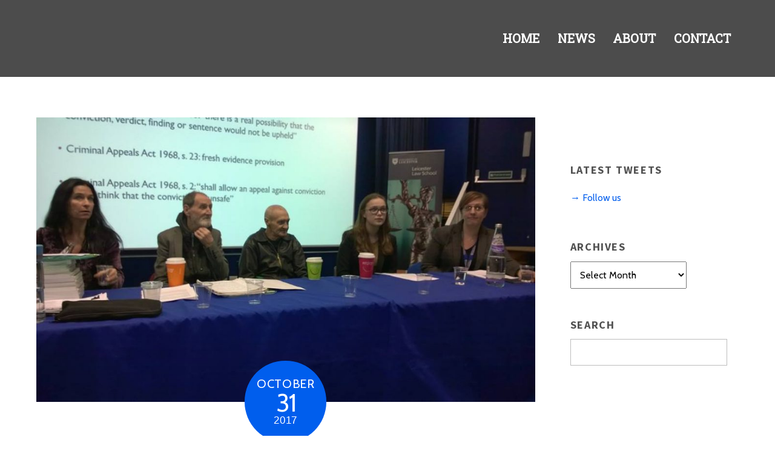

--- FILE ---
content_type: text/html; charset=UTF-8
request_url: https://mojoscotland.org/say-im-innocent-on-tour/
body_size: 16756
content:

<!DOCTYPE html>
<html lang="en-US">

<head>
		<meta charset="UTF-8" />
	<!-- wp_head -->
	<script>(function(html){ html.className = html.className.replace(/\bno-js\b/,'js'); if (html.classList) { html.classList.add( 'js' ); } else { html.className += ' js'; } })(document.documentElement);</script><meta name='robots' content='index, follow, max-image-preview:large, max-snippet:-1, max-video-preview:-1' />

	<!-- This site is optimized with the Yoast SEO plugin v21.3 - https://yoast.com/wordpress/plugins/seo/ -->
	<title>Say I&#039;m Innocent on Tour - MOJO</title>
	<link rel="canonical" href="https://mojoscotland.org/say-im-innocent-on-tour/" />
	<meta property="og:locale" content="en_US" />
	<meta property="og:type" content="article" />
	<meta property="og:title" content="Say I&#039;m Innocent on Tour - MOJO" />
	<meta property="og:description" content="The Say I&#8217;m Innocent tour was at the University of Leicester last night, and will be at at the University of Cambridge tonight." />
	<meta property="og:url" content="https://mojoscotland.org/say-im-innocent-on-tour/" />
	<meta property="og:site_name" content="MOJO" />
	<meta property="article:publisher" content="http://www.facebook.com/miscarriagesofjusticeorganisation/" />
	<meta property="article:published_time" content="2017-10-31T13:28:55+00:00" />
	<meta property="article:modified_time" content="2017-12-14T13:46:30+00:00" />
	<meta property="og:image" content="https://mojoscotland.org/wp-content/uploads/2017/12/SII.jpg" />
	<meta property="og:image:width" content="960" />
	<meta property="og:image:height" content="540" />
	<meta property="og:image:type" content="image/jpeg" />
	<meta name="author" content="Euan" />
	<meta name="twitter:card" content="summary_large_image" />
	<meta name="twitter:creator" content="@mojo_scot" />
	<meta name="twitter:site" content="@mojo_scot" />
	<meta name="twitter:label1" content="Written by" />
	<meta name="twitter:data1" content="Euan" />
	<script type="application/ld+json" class="yoast-schema-graph">{"@context":"https://schema.org","@graph":[{"@type":"Article","@id":"https://mojoscotland.org/say-im-innocent-on-tour/#article","isPartOf":{"@id":"https://mojoscotland.org/say-im-innocent-on-tour/"},"author":{"name":"Euan","@id":"https://mojoscotland.org/#/schema/person/775d66ddfb7fafafef3ed43b68b74dc1"},"headline":"Say I&#8217;m Innocent on Tour","datePublished":"2017-10-31T13:28:55+00:00","dateModified":"2017-12-14T13:46:30+00:00","mainEntityOfPage":{"@id":"https://mojoscotland.org/say-im-innocent-on-tour/"},"wordCount":28,"publisher":{"@id":"https://mojoscotland.org/#organization"},"image":{"@id":"https://mojoscotland.org/say-im-innocent-on-tour/#primaryimage"},"thumbnailUrl":"https://mojoscotland.org/wp-content/uploads/2017/12/SII.jpg","articleSection":["Events"],"inLanguage":"en-US"},{"@type":"WebPage","@id":"https://mojoscotland.org/say-im-innocent-on-tour/","url":"https://mojoscotland.org/say-im-innocent-on-tour/","name":"Say I'm Innocent on Tour - MOJO","isPartOf":{"@id":"https://mojoscotland.org/#website"},"primaryImageOfPage":{"@id":"https://mojoscotland.org/say-im-innocent-on-tour/#primaryimage"},"image":{"@id":"https://mojoscotland.org/say-im-innocent-on-tour/#primaryimage"},"thumbnailUrl":"https://mojoscotland.org/wp-content/uploads/2017/12/SII.jpg","datePublished":"2017-10-31T13:28:55+00:00","dateModified":"2017-12-14T13:46:30+00:00","breadcrumb":{"@id":"https://mojoscotland.org/say-im-innocent-on-tour/#breadcrumb"},"inLanguage":"en-US","potentialAction":[{"@type":"ReadAction","target":["https://mojoscotland.org/say-im-innocent-on-tour/"]}]},{"@type":"ImageObject","inLanguage":"en-US","@id":"https://mojoscotland.org/say-im-innocent-on-tour/#primaryimage","url":"https://mojoscotland.org/wp-content/uploads/2017/12/SII.jpg","contentUrl":"https://mojoscotland.org/wp-content/uploads/2017/12/SII.jpg","width":960,"height":540},{"@type":"BreadcrumbList","@id":"https://mojoscotland.org/say-im-innocent-on-tour/#breadcrumb","itemListElement":[{"@type":"ListItem","position":1,"name":"Home","item":"https://mojoscotland.org/"},{"@type":"ListItem","position":2,"name":"Say I&#8217;m Innocent on Tour"}]},{"@type":"WebSite","@id":"https://mojoscotland.org/#website","url":"https://mojoscotland.org/","name":"MOJO","description":"Home","publisher":{"@id":"https://mojoscotland.org/#organization"},"potentialAction":[{"@type":"SearchAction","target":{"@type":"EntryPoint","urlTemplate":"https://mojoscotland.org/?s={search_term_string}"},"query-input":"required name=search_term_string"}],"inLanguage":"en-US"},{"@type":"Organization","@id":"https://mojoscotland.org/#organization","name":"Miscarriages of Justice Organisation","url":"https://mojoscotland.org/","logo":{"@type":"ImageObject","inLanguage":"en-US","@id":"https://mojoscotland.org/#/schema/logo/image/","url":"https://mojoscotland.org/wp-content/uploads/2018/06/MOJOlogoBBGtxt10.jpg","contentUrl":"https://mojoscotland.org/wp-content/uploads/2018/06/MOJOlogoBBGtxt10.jpg","width":1500,"height":642,"caption":"Miscarriages of Justice Organisation"},"image":{"@id":"https://mojoscotland.org/#/schema/logo/image/"},"sameAs":["http://www.facebook.com/miscarriagesofjusticeorganisation/","https://twitter.com/mojo_scot"]},{"@type":"Person","@id":"https://mojoscotland.org/#/schema/person/775d66ddfb7fafafef3ed43b68b74dc1","name":"Euan","image":{"@type":"ImageObject","inLanguage":"en-US","@id":"https://mojoscotland.org/#/schema/person/image/","url":"https://secure.gravatar.com/avatar/43d5d4ff00a95bc1f8adfa7418ed89cf006939620bd9c7ec0b1948da42e8ae40?s=96&d=mm&r=g","contentUrl":"https://secure.gravatar.com/avatar/43d5d4ff00a95bc1f8adfa7418ed89cf006939620bd9c7ec0b1948da42e8ae40?s=96&d=mm&r=g","caption":"Euan"},"url":"https://mojoscotland.org/author/euanmcilvride/"}]}</script>
	<!-- / Yoast SEO plugin. -->


<link rel='dns-prefetch' href='//fonts.googleapis.com' />
<link rel="alternate" type="application/rss+xml" title="MOJO &raquo; Feed" href="https://mojoscotland.org/feed/" />
<link rel="alternate" type="application/rss+xml" title="MOJO &raquo; Comments Feed" href="https://mojoscotland.org/comments/feed/" />
<link rel="alternate" type="application/rss+xml" title="MOJO &raquo; Say I&#8217;m Innocent on Tour Comments Feed" href="https://mojoscotland.org/say-im-innocent-on-tour/feed/" />
<link rel="alternate" title="oEmbed (JSON)" type="application/json+oembed" href="https://mojoscotland.org/wp-json/oembed/1.0/embed?url=https%3A%2F%2Fmojoscotland.org%2Fsay-im-innocent-on-tour%2F" />
<link rel="alternate" title="oEmbed (XML)" type="text/xml+oembed" href="https://mojoscotland.org/wp-json/oembed/1.0/embed?url=https%3A%2F%2Fmojoscotland.org%2Fsay-im-innocent-on-tour%2F&#038;format=xml" />
<style id='wp-img-auto-sizes-contain-inline-css' type='text/css'>
img:is([sizes=auto i],[sizes^="auto," i]){contain-intrinsic-size:3000px 1500px}
/*# sourceURL=wp-img-auto-sizes-contain-inline-css */
</style>
<link rel='stylesheet' id='themify-common-css' href='https://mojoscotland.org/wp-content/themes/themify-ultra/themify/css/themify.common.min.css?ver=6.9' type='text/css' media='all' />
<meta name="themify-framework-css" content="" id="themify-framework-css">
<meta name="builder-styles-css" content="" id="builder-styles-css">
<style id='wp-emoji-styles-inline-css' type='text/css'>

	img.wp-smiley, img.emoji {
		display: inline !important;
		border: none !important;
		box-shadow: none !important;
		height: 1em !important;
		width: 1em !important;
		margin: 0 0.07em !important;
		vertical-align: -0.1em !important;
		background: none !important;
		padding: 0 !important;
	}
/*# sourceURL=wp-emoji-styles-inline-css */
</style>
<style id='wp-block-library-inline-css' type='text/css'>
:root{--wp-block-synced-color:#7a00df;--wp-block-synced-color--rgb:122,0,223;--wp-bound-block-color:var(--wp-block-synced-color);--wp-editor-canvas-background:#ddd;--wp-admin-theme-color:#007cba;--wp-admin-theme-color--rgb:0,124,186;--wp-admin-theme-color-darker-10:#006ba1;--wp-admin-theme-color-darker-10--rgb:0,107,160.5;--wp-admin-theme-color-darker-20:#005a87;--wp-admin-theme-color-darker-20--rgb:0,90,135;--wp-admin-border-width-focus:2px}@media (min-resolution:192dpi){:root{--wp-admin-border-width-focus:1.5px}}.wp-element-button{cursor:pointer}:root .has-very-light-gray-background-color{background-color:#eee}:root .has-very-dark-gray-background-color{background-color:#313131}:root .has-very-light-gray-color{color:#eee}:root .has-very-dark-gray-color{color:#313131}:root .has-vivid-green-cyan-to-vivid-cyan-blue-gradient-background{background:linear-gradient(135deg,#00d084,#0693e3)}:root .has-purple-crush-gradient-background{background:linear-gradient(135deg,#34e2e4,#4721fb 50%,#ab1dfe)}:root .has-hazy-dawn-gradient-background{background:linear-gradient(135deg,#faaca8,#dad0ec)}:root .has-subdued-olive-gradient-background{background:linear-gradient(135deg,#fafae1,#67a671)}:root .has-atomic-cream-gradient-background{background:linear-gradient(135deg,#fdd79a,#004a59)}:root .has-nightshade-gradient-background{background:linear-gradient(135deg,#330968,#31cdcf)}:root .has-midnight-gradient-background{background:linear-gradient(135deg,#020381,#2874fc)}:root{--wp--preset--font-size--normal:16px;--wp--preset--font-size--huge:42px}.has-regular-font-size{font-size:1em}.has-larger-font-size{font-size:2.625em}.has-normal-font-size{font-size:var(--wp--preset--font-size--normal)}.has-huge-font-size{font-size:var(--wp--preset--font-size--huge)}.has-text-align-center{text-align:center}.has-text-align-left{text-align:left}.has-text-align-right{text-align:right}.has-fit-text{white-space:nowrap!important}#end-resizable-editor-section{display:none}.aligncenter{clear:both}.items-justified-left{justify-content:flex-start}.items-justified-center{justify-content:center}.items-justified-right{justify-content:flex-end}.items-justified-space-between{justify-content:space-between}.screen-reader-text{border:0;clip-path:inset(50%);height:1px;margin:-1px;overflow:hidden;padding:0;position:absolute;width:1px;word-wrap:normal!important}.screen-reader-text:focus{background-color:#ddd;clip-path:none;color:#444;display:block;font-size:1em;height:auto;left:5px;line-height:normal;padding:15px 23px 14px;text-decoration:none;top:5px;width:auto;z-index:100000}html :where(.has-border-color){border-style:solid}html :where([style*=border-top-color]){border-top-style:solid}html :where([style*=border-right-color]){border-right-style:solid}html :where([style*=border-bottom-color]){border-bottom-style:solid}html :where([style*=border-left-color]){border-left-style:solid}html :where([style*=border-width]){border-style:solid}html :where([style*=border-top-width]){border-top-style:solid}html :where([style*=border-right-width]){border-right-style:solid}html :where([style*=border-bottom-width]){border-bottom-style:solid}html :where([style*=border-left-width]){border-left-style:solid}html :where(img[class*=wp-image-]){height:auto;max-width:100%}:where(figure){margin:0 0 1em}html :where(.is-position-sticky){--wp-admin--admin-bar--position-offset:var(--wp-admin--admin-bar--height,0px)}@media screen and (max-width:600px){html :where(.is-position-sticky){--wp-admin--admin-bar--position-offset:0px}}

/*# sourceURL=wp-block-library-inline-css */
</style><style id='wp-block-paragraph-inline-css' type='text/css'>
.is-small-text{font-size:.875em}.is-regular-text{font-size:1em}.is-large-text{font-size:2.25em}.is-larger-text{font-size:3em}.has-drop-cap:not(:focus):first-letter{float:left;font-size:8.4em;font-style:normal;font-weight:100;line-height:.68;margin:.05em .1em 0 0;text-transform:uppercase}body.rtl .has-drop-cap:not(:focus):first-letter{float:none;margin-left:.1em}p.has-drop-cap.has-background{overflow:hidden}:root :where(p.has-background){padding:1.25em 2.375em}:where(p.has-text-color:not(.has-link-color)) a{color:inherit}p.has-text-align-left[style*="writing-mode:vertical-lr"],p.has-text-align-right[style*="writing-mode:vertical-rl"]{rotate:180deg}
/*# sourceURL=https://mojoscotland.org/wp-includes/blocks/paragraph/style.min.css */
</style>
<style id='global-styles-inline-css' type='text/css'>
:root{--wp--preset--aspect-ratio--square: 1;--wp--preset--aspect-ratio--4-3: 4/3;--wp--preset--aspect-ratio--3-4: 3/4;--wp--preset--aspect-ratio--3-2: 3/2;--wp--preset--aspect-ratio--2-3: 2/3;--wp--preset--aspect-ratio--16-9: 16/9;--wp--preset--aspect-ratio--9-16: 9/16;--wp--preset--color--black: #000000;--wp--preset--color--cyan-bluish-gray: #abb8c3;--wp--preset--color--white: #ffffff;--wp--preset--color--pale-pink: #f78da7;--wp--preset--color--vivid-red: #cf2e2e;--wp--preset--color--luminous-vivid-orange: #ff6900;--wp--preset--color--luminous-vivid-amber: #fcb900;--wp--preset--color--light-green-cyan: #7bdcb5;--wp--preset--color--vivid-green-cyan: #00d084;--wp--preset--color--pale-cyan-blue: #8ed1fc;--wp--preset--color--vivid-cyan-blue: #0693e3;--wp--preset--color--vivid-purple: #9b51e0;--wp--preset--gradient--vivid-cyan-blue-to-vivid-purple: linear-gradient(135deg,rgb(6,147,227) 0%,rgb(155,81,224) 100%);--wp--preset--gradient--light-green-cyan-to-vivid-green-cyan: linear-gradient(135deg,rgb(122,220,180) 0%,rgb(0,208,130) 100%);--wp--preset--gradient--luminous-vivid-amber-to-luminous-vivid-orange: linear-gradient(135deg,rgb(252,185,0) 0%,rgb(255,105,0) 100%);--wp--preset--gradient--luminous-vivid-orange-to-vivid-red: linear-gradient(135deg,rgb(255,105,0) 0%,rgb(207,46,46) 100%);--wp--preset--gradient--very-light-gray-to-cyan-bluish-gray: linear-gradient(135deg,rgb(238,238,238) 0%,rgb(169,184,195) 100%);--wp--preset--gradient--cool-to-warm-spectrum: linear-gradient(135deg,rgb(74,234,220) 0%,rgb(151,120,209) 20%,rgb(207,42,186) 40%,rgb(238,44,130) 60%,rgb(251,105,98) 80%,rgb(254,248,76) 100%);--wp--preset--gradient--blush-light-purple: linear-gradient(135deg,rgb(255,206,236) 0%,rgb(152,150,240) 100%);--wp--preset--gradient--blush-bordeaux: linear-gradient(135deg,rgb(254,205,165) 0%,rgb(254,45,45) 50%,rgb(107,0,62) 100%);--wp--preset--gradient--luminous-dusk: linear-gradient(135deg,rgb(255,203,112) 0%,rgb(199,81,192) 50%,rgb(65,88,208) 100%);--wp--preset--gradient--pale-ocean: linear-gradient(135deg,rgb(255,245,203) 0%,rgb(182,227,212) 50%,rgb(51,167,181) 100%);--wp--preset--gradient--electric-grass: linear-gradient(135deg,rgb(202,248,128) 0%,rgb(113,206,126) 100%);--wp--preset--gradient--midnight: linear-gradient(135deg,rgb(2,3,129) 0%,rgb(40,116,252) 100%);--wp--preset--font-size--small: 13px;--wp--preset--font-size--medium: 20px;--wp--preset--font-size--large: 36px;--wp--preset--font-size--x-large: 42px;--wp--preset--spacing--20: 0.44rem;--wp--preset--spacing--30: 0.67rem;--wp--preset--spacing--40: 1rem;--wp--preset--spacing--50: 1.5rem;--wp--preset--spacing--60: 2.25rem;--wp--preset--spacing--70: 3.38rem;--wp--preset--spacing--80: 5.06rem;--wp--preset--shadow--natural: 6px 6px 9px rgba(0, 0, 0, 0.2);--wp--preset--shadow--deep: 12px 12px 50px rgba(0, 0, 0, 0.4);--wp--preset--shadow--sharp: 6px 6px 0px rgba(0, 0, 0, 0.2);--wp--preset--shadow--outlined: 6px 6px 0px -3px rgb(255, 255, 255), 6px 6px rgb(0, 0, 0);--wp--preset--shadow--crisp: 6px 6px 0px rgb(0, 0, 0);}:where(.is-layout-flex){gap: 0.5em;}:where(.is-layout-grid){gap: 0.5em;}body .is-layout-flex{display: flex;}.is-layout-flex{flex-wrap: wrap;align-items: center;}.is-layout-flex > :is(*, div){margin: 0;}body .is-layout-grid{display: grid;}.is-layout-grid > :is(*, div){margin: 0;}:where(.wp-block-columns.is-layout-flex){gap: 2em;}:where(.wp-block-columns.is-layout-grid){gap: 2em;}:where(.wp-block-post-template.is-layout-flex){gap: 1.25em;}:where(.wp-block-post-template.is-layout-grid){gap: 1.25em;}.has-black-color{color: var(--wp--preset--color--black) !important;}.has-cyan-bluish-gray-color{color: var(--wp--preset--color--cyan-bluish-gray) !important;}.has-white-color{color: var(--wp--preset--color--white) !important;}.has-pale-pink-color{color: var(--wp--preset--color--pale-pink) !important;}.has-vivid-red-color{color: var(--wp--preset--color--vivid-red) !important;}.has-luminous-vivid-orange-color{color: var(--wp--preset--color--luminous-vivid-orange) !important;}.has-luminous-vivid-amber-color{color: var(--wp--preset--color--luminous-vivid-amber) !important;}.has-light-green-cyan-color{color: var(--wp--preset--color--light-green-cyan) !important;}.has-vivid-green-cyan-color{color: var(--wp--preset--color--vivid-green-cyan) !important;}.has-pale-cyan-blue-color{color: var(--wp--preset--color--pale-cyan-blue) !important;}.has-vivid-cyan-blue-color{color: var(--wp--preset--color--vivid-cyan-blue) !important;}.has-vivid-purple-color{color: var(--wp--preset--color--vivid-purple) !important;}.has-black-background-color{background-color: var(--wp--preset--color--black) !important;}.has-cyan-bluish-gray-background-color{background-color: var(--wp--preset--color--cyan-bluish-gray) !important;}.has-white-background-color{background-color: var(--wp--preset--color--white) !important;}.has-pale-pink-background-color{background-color: var(--wp--preset--color--pale-pink) !important;}.has-vivid-red-background-color{background-color: var(--wp--preset--color--vivid-red) !important;}.has-luminous-vivid-orange-background-color{background-color: var(--wp--preset--color--luminous-vivid-orange) !important;}.has-luminous-vivid-amber-background-color{background-color: var(--wp--preset--color--luminous-vivid-amber) !important;}.has-light-green-cyan-background-color{background-color: var(--wp--preset--color--light-green-cyan) !important;}.has-vivid-green-cyan-background-color{background-color: var(--wp--preset--color--vivid-green-cyan) !important;}.has-pale-cyan-blue-background-color{background-color: var(--wp--preset--color--pale-cyan-blue) !important;}.has-vivid-cyan-blue-background-color{background-color: var(--wp--preset--color--vivid-cyan-blue) !important;}.has-vivid-purple-background-color{background-color: var(--wp--preset--color--vivid-purple) !important;}.has-black-border-color{border-color: var(--wp--preset--color--black) !important;}.has-cyan-bluish-gray-border-color{border-color: var(--wp--preset--color--cyan-bluish-gray) !important;}.has-white-border-color{border-color: var(--wp--preset--color--white) !important;}.has-pale-pink-border-color{border-color: var(--wp--preset--color--pale-pink) !important;}.has-vivid-red-border-color{border-color: var(--wp--preset--color--vivid-red) !important;}.has-luminous-vivid-orange-border-color{border-color: var(--wp--preset--color--luminous-vivid-orange) !important;}.has-luminous-vivid-amber-border-color{border-color: var(--wp--preset--color--luminous-vivid-amber) !important;}.has-light-green-cyan-border-color{border-color: var(--wp--preset--color--light-green-cyan) !important;}.has-vivid-green-cyan-border-color{border-color: var(--wp--preset--color--vivid-green-cyan) !important;}.has-pale-cyan-blue-border-color{border-color: var(--wp--preset--color--pale-cyan-blue) !important;}.has-vivid-cyan-blue-border-color{border-color: var(--wp--preset--color--vivid-cyan-blue) !important;}.has-vivid-purple-border-color{border-color: var(--wp--preset--color--vivid-purple) !important;}.has-vivid-cyan-blue-to-vivid-purple-gradient-background{background: var(--wp--preset--gradient--vivid-cyan-blue-to-vivid-purple) !important;}.has-light-green-cyan-to-vivid-green-cyan-gradient-background{background: var(--wp--preset--gradient--light-green-cyan-to-vivid-green-cyan) !important;}.has-luminous-vivid-amber-to-luminous-vivid-orange-gradient-background{background: var(--wp--preset--gradient--luminous-vivid-amber-to-luminous-vivid-orange) !important;}.has-luminous-vivid-orange-to-vivid-red-gradient-background{background: var(--wp--preset--gradient--luminous-vivid-orange-to-vivid-red) !important;}.has-very-light-gray-to-cyan-bluish-gray-gradient-background{background: var(--wp--preset--gradient--very-light-gray-to-cyan-bluish-gray) !important;}.has-cool-to-warm-spectrum-gradient-background{background: var(--wp--preset--gradient--cool-to-warm-spectrum) !important;}.has-blush-light-purple-gradient-background{background: var(--wp--preset--gradient--blush-light-purple) !important;}.has-blush-bordeaux-gradient-background{background: var(--wp--preset--gradient--blush-bordeaux) !important;}.has-luminous-dusk-gradient-background{background: var(--wp--preset--gradient--luminous-dusk) !important;}.has-pale-ocean-gradient-background{background: var(--wp--preset--gradient--pale-ocean) !important;}.has-electric-grass-gradient-background{background: var(--wp--preset--gradient--electric-grass) !important;}.has-midnight-gradient-background{background: var(--wp--preset--gradient--midnight) !important;}.has-small-font-size{font-size: var(--wp--preset--font-size--small) !important;}.has-medium-font-size{font-size: var(--wp--preset--font-size--medium) !important;}.has-large-font-size{font-size: var(--wp--preset--font-size--large) !important;}.has-x-large-font-size{font-size: var(--wp--preset--font-size--x-large) !important;}
/*# sourceURL=global-styles-inline-css */
</style>

<style id='classic-theme-styles-inline-css' type='text/css'>
/*! This file is auto-generated */
.wp-block-button__link{color:#fff;background-color:#32373c;border-radius:9999px;box-shadow:none;text-decoration:none;padding:calc(.667em + 2px) calc(1.333em + 2px);font-size:1.125em}.wp-block-file__button{background:#32373c;color:#fff;text-decoration:none}
/*# sourceURL=/wp-includes/css/classic-themes.min.css */
</style>
<link rel='stylesheet' id='contact-form-7-css' href='https://mojoscotland.org/wp-content/plugins/contact-form-7/includes/css/styles.css?ver=5.8.1' type='text/css' media='all' />
<link rel='stylesheet' id='easy-facebook-likebox-custom-fonts-css' href='https://mojoscotland.org/wp-content/plugins/easy-facebook-likebox/frontend/assets/css/esf-custom-fonts.css?ver=6.9' type='text/css' media='all' />
<link rel='stylesheet' id='easy-facebook-likebox-popup-styles-css' href='https://mojoscotland.org/wp-content/plugins/easy-facebook-likebox/facebook/frontend/assets/css/esf-free-popup.css?ver=6.5.2' type='text/css' media='all' />
<link rel='stylesheet' id='easy-facebook-likebox-frontend-css' href='https://mojoscotland.org/wp-content/plugins/easy-facebook-likebox/facebook/frontend/assets/css/easy-facebook-likebox-frontend.css?ver=6.5.2' type='text/css' media='all' />
<link rel='stylesheet' id='easy-facebook-likebox-customizer-style-css' href='https://mojoscotland.org/wp-admin/admin-ajax.php?action=easy-facebook-likebox-customizer-style&#038;ver=6.5.2' type='text/css' media='all' />
<link rel='stylesheet' id='esf-custom-fonts-css' href='https://mojoscotland.org/wp-content/plugins/easy-facebook-likebox/frontend/assets/css/esf-custom-fonts.css?ver=6.9' type='text/css' media='all' />
<link rel='stylesheet' id='esf-insta-frontend-css' href='https://mojoscotland.org/wp-content/plugins/easy-facebook-likebox//instagram/frontend/assets/css/esf-insta-frontend.css?ver=6.9' type='text/css' media='all' />
<link rel='stylesheet' id='esf-insta-customizer-style-css' href='https://mojoscotland.org/wp-admin/admin-ajax.php?action=esf-insta-customizer-style&#038;ver=6.9' type='text/css' media='all' />
<link rel='stylesheet' id='theme-style-css' href='https://mojoscotland.org/wp-content/themes/themify-ultra/style.css?ver=6.9' type='text/css' media='all' />
<link rel='stylesheet' id='themify-media-queries-css' href='https://mojoscotland.org/wp-content/themes/themify-ultra/media-queries.min.css?ver=1.7.8' type='text/css' media='all' />
<link rel='stylesheet' id='themify-skin-css' href='https://mojoscotland.org/wp-content/themes/themify-ultra/skins/restaurant/style.css?ver=3.1.8' type='text/css' media='all' />
<link rel='stylesheet' id='ultra-header-css' href='https://mojoscotland.org/wp-content/themes/themify-ultra/styles/header-horizontal.min.css?ver=6.9' type='text/css' media='all' />
<link rel='stylesheet' id='themify-customize-css' href='https://mojoscotland.org/wp-content/uploads/themify-customizer.css?ver=18.06.02.17.33.58' type='text/css' media='all' />
<link rel='stylesheet' id='builder-contact-css' href='https://mojoscotland.org/wp-content/plugins/builder-contact/assets/style.css?ver=1.1.3' type='text/css' media='all' />
<link rel='stylesheet' id='builder-infinite-posts-css' href='https://mojoscotland.org/wp-content/plugins/builder-infinite-posts/assets/style.css?ver=1.0.1' type='text/css' media='all' />
<link rel='stylesheet' id='themify-google-fonts-css' href='https://fonts.googleapis.com/css?family=Cabin%3A400%2C400italic%2C600%2C600italic%2C700%2C700italic%7CSource+Sans+Pro%3A400%2C700%2C900%7CPlayfair+Display%3A400%2C400italic%2C700%2C700italic%2C900%2C900italic%7CRoboto+Slab%7CRoboto+Slab&#038;subset=latin&#038;ver=6.9' type='text/css' media='all' />
<script type="text/javascript" src="https://mojoscotland.org/wp-includes/js/jquery/jquery.min.js?ver=3.7.1" id="jquery-core-js"></script>
<script type="text/javascript" src="https://mojoscotland.org/wp-includes/js/jquery/jquery-migrate.min.js?ver=3.4.1" id="jquery-migrate-js"></script>
<script type="text/javascript" src="https://mojoscotland.org/wp-content/plugins/easy-facebook-likebox/facebook/frontend/assets/js/esf-free-popup.min.js?ver=6.5.2" id="easy-facebook-likebox-popup-script-js"></script>
<script type="text/javascript" id="easy-facebook-likebox-public-script-js-extra">
/* <![CDATA[ */
var public_ajax = {"ajax_url":"https://mojoscotland.org/wp-admin/admin-ajax.php","efbl_is_fb_pro":""};
//# sourceURL=easy-facebook-likebox-public-script-js-extra
/* ]]> */
</script>
<script type="text/javascript" src="https://mojoscotland.org/wp-content/plugins/easy-facebook-likebox/facebook/frontend/assets/js/public.js?ver=6.5.2" id="easy-facebook-likebox-public-script-js"></script>
<script type="text/javascript" src="https://mojoscotland.org/wp-content/plugins/easy-facebook-likebox/frontend/assets/js/imagesloaded.pkgd.min.js?ver=6.9" id="imagesloaded.pkgd.min-js"></script>
<script type="text/javascript" id="esf-insta-public-js-extra">
/* <![CDATA[ */
var esf_insta = {"ajax_url":"https://mojoscotland.org/wp-admin/admin-ajax.php","version":"free","nonce":"1723aa18cc"};
//# sourceURL=esf-insta-public-js-extra
/* ]]> */
</script>
<script type="text/javascript" src="https://mojoscotland.org/wp-content/plugins/easy-facebook-likebox//instagram/frontend/assets/js/esf-insta-public.js?ver=1" id="esf-insta-public-js"></script>
<link rel="https://api.w.org/" href="https://mojoscotland.org/wp-json/" /><link rel="alternate" title="JSON" type="application/json" href="https://mojoscotland.org/wp-json/wp/v2/posts/4481" /><link rel="EditURI" type="application/rsd+xml" title="RSD" href="https://mojoscotland.org/xmlrpc.php?rsd" />
<meta name="generator" content="WordPress 6.9" />
<link rel='shortlink' href='https://mojoscotland.org/?p=4481' />
	<link rel="preconnect" href="https://fonts.googleapis.com">
	<link rel="preconnect" href="https://fonts.gstatic.com">
	



<link href="https://mojoscotland.org/wp-content/uploads/2016/04/MOJO-LOGO-4-300x118-1.png" rel="shortcut icon" /> 

<!-- Google Tag Manager -->
<script>(function(w,d,s,l,i){w[l]=w[l]||[];w[l].push({'gtm.start':
new Date().getTime(),event:'gtm.js'});var f=d.getElementsByTagName(s)[0],
j=d.createElement(s),dl=l!='dataLayer'?'&l='+l:'';j.async=true;j.src=
'https://www.googletagmanager.com/gtm.js?id='+i+dl;f.parentNode.insertBefore(j,f);
})(window,document,'script','dataLayer','GTM-PHK652K');</script>
<!-- End Google Tag Manager -->

<!-- Global site tag (gtag.js) - Google Analytics -->
<script async src="https://www.googletagmanager.com/gtag/js?id=UA-120448497-1"></script>
<script>
  window.dataLayer = window.dataLayer || [];
  function gtag(){dataLayer.push(arguments);}
  gtag('js', new Date());

  gtag('config', 'UA-120448497-1');
</script>

<script id="mcjs">!function(c,h,i,m,p){m=c.createElement(h),p=c.getElementsByTagName(h)[0],m.async=1,m.src=i,p.parentNode.insertBefore(m,p)}(document,"script","https://chimpstatic.com/mcjs-connected/js/users/030ee16704a6e23a5be9b661d/bda3251ad6106a399e5054d62.js");</script>
	<script>
		var tf_mobile_menu_trigger_point = 1200;
	</script>
<meta name="viewport" content="width=device-width, initial-scale=1">

	<style>
	@-webkit-keyframes themifyAnimatedBG {
		0% { background-color: #33baab; }
100% { background-color: #e33b9e; }
50% { background-color: #4961d7; }
33.333333333333% { background-color: #2ea85c; }
25% { background-color: #2bb8ed; }
20% { background-color: #dd5135; }

	}
	@keyframes themifyAnimatedBG {
		0% { background-color: #33baab; }
100% { background-color: #e33b9e; }
50% { background-color: #4961d7; }
33.333333333333% { background-color: #2ea85c; }
25% { background-color: #2bb8ed; }
20% { background-color: #dd5135; }

	}
	.themify_builder_row.animated-bg {
		-webkit-animation: themifyAnimatedBG 30000ms infinite alternate;
		animation: themifyAnimatedBG 30000ms infinite alternate;
	}
	</style>
		<style id="egf-frontend-styles" type="text/css">
		.home-sub {} .home-prison {} .contact-mojo {} .contact-plato {} .home-headline {} .contact-sub {} h1 {} h3 {} h6 {} h2 {} h5 {} p {} h4 {} 	</style>
	
</head>

<body class="wp-singular post-template-default single single-post postid-4481 single-format-standard wp-theme-themify-ultra themify-fw-3-1-8 themify-ultra-1-7-8 skin-restaurant webkit not-ie default_width sidebar1 no-home no-touch header-horizontal fixed-header footer-block default tagline-off social-widget-off rss-off search-off header-widgets-off footer-widgets-off single-classic-layout tile_enable  filter-hover-grayscale filter-all masonry-enabled">

<script type="text/javascript">
	function themifyMobileMenuTrigger() {
		if( document.body.clientWidth <= tf_mobile_menu_trigger_point ) {
			jQuery( 'body' ).addClass( 'mobile_menu_active' );
		} else {
			jQuery( 'body' ).removeClass( 'mobile_menu_active' );
		}
	}
	themifyMobileMenuTrigger();
	jQuery( window ).resize( themifyMobileMenuTrigger );
</script>

<div id="pagewrap" class="hfeed site">

			<div id="headerwrap"   >
                        			                                                    <div class="header-icons">
                                <a id="menu-icon" href="#mobile-menu"></a>
                            </div>
                        
			<header id="header" class="pagewidth clearfix" itemscope="itemscope" itemtype="https://schema.org/WPHeader">

	            
	            <div class="header-bar">
		            						<div id="site-logo"><a href="https://mojoscotland.org" title="MOJO"><span>MOJO</span></a></div>					
									</div>
				<!-- /.header-bar -->

									<div id="mobile-menu" class="sidemenu sidemenu-off">

						<div class="navbar-wrapper clearfix">

							
							
							<nav id="main-nav-wrap" itemscope="itemscope" itemtype="https://schema.org/SiteNavigationElement">
																	<ul id="main-nav" class="main-nav menu-name-other-page-navigation"><li id='menu-item-4108' class="menu-item menu-item-type-custom menu-item-object-custom menu-item-home" ><a  href="https://mojoscotland.org/">Home</a> </li>
<li id='menu-item-4094' class="menu-item menu-item-type-post_type menu-item-object-page" ><a  href="https://mojoscotland.org/news/">News</a> </li>
<li id='menu-item-4095' class="menu-item menu-item-type-post_type menu-item-object-page" ><a  href="https://mojoscotland.org/about/">About</a> </li>
<li id='menu-item-4093' class="menu-item menu-item-type-post_type menu-item-object-page" ><a  href="https://mojoscotland.org/contact/">Contact</a> </li>
</ul>									<!-- /#main-nav -->
									
																		
															</nav>
							<!-- /#main-nav-wrap -->
							
						</div>

						
						<a id="menu-icon-close" href="#"></a>
					</div>
					<!-- /#mobile-menu -->
				
				
				
				
			</header>
			<!-- /#header -->

	        
		</div>
		<!-- /#headerwrap -->
	
	<div id="body" class="clearfix">

		

	
	<!-- layout-container -->
	<div id="layout" class="pagewidth clearfix">

		
		<!-- content -->
		<div id="content" class="list-post">
			
			
				

<article id="post-4481" class="post clearfix post-4481 type-post status-publish format-standard has-post-thumbnail hentry category-events has-post-title has-post-date has-post-category no-post-tag has-post-comment has-post-author   cat-34">
	
            <a href="https://mojoscotland.org/say-im-innocent-on-tour/" data-post-permalink="yes" style="display: none;"></a>
    
	
	
	
		
			<figure class="post-image  clearfix">

									<a href="https://mojoscotland.org/say-im-innocent-on-tour/"><img fetchpriority="high" decoding="async" src="https://mojoscotland.org/wp-content/uploads/2017/12/SII-1024x585.jpg" width="1024" height="585" class=" wp-image-4482" alt="SII" /></a>
				
			</figure>

		
	
	
	<div class="post-content">
		<div class="post-content-inner">

							<div class="post-date-wrap">
					<time class="post-date entry-date updated" datetime="2017-10-31">
                                                                                                                                                                                                <span class="month">October</span>
                                                                                                    <span class="day">31</span>
                                                                                                    <span class="year">2017</span>
                                                                                            					</time>
				</div>
			
							 <h1 class="post-title entry-title fancy-heading">
			<span class="maketable">
				<span class="addBorder"></span>
				<span class="fork-icon"></span>
				<span class="addBorder"></span>
			</span><a href="https://mojoscotland.org/say-im-innocent-on-tour/">Say I&#8217;m Innocent on Tour</a><span class="bottomBorder"></span> </h1>			
							<p class="post-meta entry-meta">
											<span class="post-author"><span class="author vcard"><a class="url fn n" href="https://mojoscotland.org/author/euanmcilvride/" rel="author">Euan</a></span></span>
					
											 <span class="post-category"><a href="https://mojoscotland.org/category/events/" rel="tag">Events</a></span>					
					
									</p>
				<!-- /post-meta -->
			
			
			<div class="entry-content">

				
					<p><span style="color: #000000;">The Say I&#8217;m Innocent tour was at the University of Leicester last night, and will be at at the University of Cambridge tonight.</span></p>
<div id="themify_builder_content-4481" data-postid="4481" class="themify_builder_content themify_builder_content-4481 themify_builder themify_builder_front">

	</div>
<!-- /themify_builder_content -->
				
			</div><!-- /.entry-content -->

			
		</div>
		<!-- /.post-content-inner -->
	</div>
	<!-- /.post-content -->
	
</article>
<!-- /.post -->

			
			
			
			
		<div class="post-nav clearfix">
			<span class="prev"><a href="https://mojoscotland.org/out-from-the-darkness/" rel="prev"><span class="arrow"></span> Out from the Darkness</a></span>			<span class="next"><a href="https://mojoscotland.org/guildford-pub-pombings-bid-to-reopen-inquests/" rel="next"><span class="arrow"></span> Guildford Pub Pombings: Bid to Reopen Inquests</a></span>		</div>
		<!-- /.post-nav -->

	
									<div class="related-posts">
			<h4 class="related-title">Related Posts</h4>
							<article class="post type-post clearfix">

												<figure class="post-image clearfix">
								<a href="https://mojoscotland.org/irish-culture-heritage-in-glasgow/"><img decoding="async" src="https://mojoscotland.org/wp-content/uploads/2025/05/13I1141-1024x728-394x330.jpg" width="394" height="330" class=" wp-image-7301" alt="_13I1141" /></a>
							</figure>
											
					<div class="post-content">
						<p class="post-meta">
							 <span class="post-category"><a href="https://mojoscotland.org/category/events/" rel="tag">Events</a>, <a href="https://mojoscotland.org/category/news/" rel="tag">News</a></span>						</p>
						<h4 class="post-title">
							<a href="https://mojoscotland.org/irish-culture-heritage-in-glasgow/" title="Irish Culture &amp; Heritage in Glasgow">
								Irish Culture &amp; Heritage in Glasgow							</a>
						</h4>
													<p>Our recently retired Chief Executive &#8211; but ongoing trustee &#8211; Cathy Molloy, and our recently appointed trustee Patrick Maguire, were delighted to speak on Friday (16th May) at an Irish Culture and Heritage Conference, held at the St Francis Community Centre in the Gorbals by the Govanhill Baths Community Trust. Cathy spoke about the work [&hellip;]</p>
											</div>
					<!-- /.post-content -->

					

					
				</article>
							<article class="post type-post clearfix">

												<figure class="post-image clearfix">
								<a href="https://mojoscotland.org/a-celebration-of-the-life-of-paddy-hill/"><img decoding="async" src="https://mojoscotland.org/wp-content/uploads/2025/02/20250222-_13I1021-1024x720-394x330.jpg" width="394" height="330" class=" wp-image-7183" alt="20250222-_13I1021" /></a>
							</figure>
											
					<div class="post-content">
						<p class="post-meta">
							 <span class="post-category"><a href="https://mojoscotland.org/category/events/" rel="tag">Events</a>, <a href="https://mojoscotland.org/category/news/" rel="tag">News</a></span>						</p>
						<h4 class="post-title">
							<a href="https://mojoscotland.org/a-celebration-of-the-life-of-paddy-hill/" title="A celebration of the life of Paddy Hill">
								A celebration of the life of Paddy Hill							</a>
						</h4>
													<p>The Clutha, Glasgow, Saturday 22 February 2025</p>
											</div>
					<!-- /.post-content -->

					

					
				</article>
							<article class="post type-post clearfix">

												<figure class="post-image clearfix">
								<a href="https://mojoscotland.org/recent-fundraising-activity/"><img loading="lazy" decoding="async" src="https://mojoscotland.org/wp-content/uploads/2021/05/AS7V0277-1024x681-394x330.jpg" width="394" height="330" class=" wp-image-6557" alt="AS7V0277" /></a>
							</figure>
											
					<div class="post-content">
						<p class="post-meta">
							 <span class="post-category"><a href="https://mojoscotland.org/category/events/" rel="tag">Events</a>, <a href="https://mojoscotland.org/category/news/" rel="tag">News</a></span>						</p>
						<h4 class="post-title">
							<a href="https://mojoscotland.org/recent-fundraising-activity/" title="Recent Fundraising Activity">
								Recent Fundraising Activity							</a>
						</h4>
													<p>All at MOJO would like to thank the following for their fundraising efforts in recent weeks, raising much needed resources for client activities. On Wednesday we ran a story about Cathy Molloy, our outgoing Chief Executive Officer, who gave 22 years of service to this organisation. Last month, Cathy arranged a fundraiser which raised a [&hellip;]</p>
											</div>
					<!-- /.post-content -->

					

					
				</article>
					</div>
		<!-- /.related-posts -->
				
			
					</div>
		<!-- /content -->

		
		    
    <aside id="sidebar" itemscope="itemscope" itemtype="https://schema.org/WPSidebar">

        
	<div id="easy_facebook_page_plugin-2" class="widget widget_easy_facebook_page_plugin"><div id="fb-root"></div>
					<script>(function(d, s, id) {
					  var js, fjs = d.getElementsByTagName(s)[0];
					  if (d.getElementById(id)) return;
					  js = d.createElement(s); js.id = id;
					  js.async=true; 
					  js.src = "//connect.facebook.net/en_US/all.js#xfbml=1&appId=395202813876688";
					  fjs.parentNode.insertBefore(js, fjs);
					}(document, 'script', 'facebook-jssdk'));</script> <div class="efbl-like-box 1">
							<div class="fb-page" data-animclass="fadeIn" data-href="https://www.facebook.com/MOJO-The-Miscarriages-of-Justice-Organisation-98677679249" data-hide-cover=false data-width="250"   data-height="" data-show-facepile=true  data-show-posts=false data-adapt-container-width=true data-hide-cta=false data-small-header="false">
							</div> 
							
						</div>
					</div><div id="themify-twitter-2" class="widget twitter"><h4 class="widgettitle">Latest Tweets</h4><div class="twitter-list ">
			<div id="twitter-block-1"></div><div class="follow-user"><a href="//twitter.com/mojo_scot">→ Follow us</a></div></div></div><div id="archives-2" class="widget widget_archive"><h4 class="widgettitle">Archives</h4>		<label class="screen-reader-text" for="archives-dropdown-2">Archives</label>
		<select id="archives-dropdown-2" name="archive-dropdown">
			
			<option value="">Select Month</option>
				<option value='https://mojoscotland.org/2025/09/'> September 2025 &nbsp;(1)</option>
	<option value='https://mojoscotland.org/2025/06/'> June 2025 &nbsp;(6)</option>
	<option value='https://mojoscotland.org/2025/05/'> May 2025 &nbsp;(4)</option>
	<option value='https://mojoscotland.org/2025/04/'> April 2025 &nbsp;(1)</option>
	<option value='https://mojoscotland.org/2025/03/'> March 2025 &nbsp;(3)</option>
	<option value='https://mojoscotland.org/2025/02/'> February 2025 &nbsp;(2)</option>
	<option value='https://mojoscotland.org/2025/01/'> January 2025 &nbsp;(3)</option>
	<option value='https://mojoscotland.org/2024/12/'> December 2024 &nbsp;(2)</option>
	<option value='https://mojoscotland.org/2024/11/'> November 2024 &nbsp;(2)</option>
	<option value='https://mojoscotland.org/2024/08/'> August 2024 &nbsp;(1)</option>
	<option value='https://mojoscotland.org/2024/06/'> June 2024 &nbsp;(1)</option>
	<option value='https://mojoscotland.org/2024/05/'> May 2024 &nbsp;(1)</option>
	<option value='https://mojoscotland.org/2024/04/'> April 2024 &nbsp;(1)</option>
	<option value='https://mojoscotland.org/2024/02/'> February 2024 &nbsp;(1)</option>
	<option value='https://mojoscotland.org/2023/12/'> December 2023 &nbsp;(1)</option>
	<option value='https://mojoscotland.org/2023/09/'> September 2023 &nbsp;(1)</option>
	<option value='https://mojoscotland.org/2023/08/'> August 2023 &nbsp;(3)</option>
	<option value='https://mojoscotland.org/2023/06/'> June 2023 &nbsp;(1)</option>
	<option value='https://mojoscotland.org/2023/02/'> February 2023 &nbsp;(1)</option>
	<option value='https://mojoscotland.org/2022/07/'> July 2022 &nbsp;(3)</option>
	<option value='https://mojoscotland.org/2022/06/'> June 2022 &nbsp;(3)</option>
	<option value='https://mojoscotland.org/2022/04/'> April 2022 &nbsp;(1)</option>
	<option value='https://mojoscotland.org/2022/03/'> March 2022 &nbsp;(2)</option>
	<option value='https://mojoscotland.org/2022/02/'> February 2022 &nbsp;(1)</option>
	<option value='https://mojoscotland.org/2021/12/'> December 2021 &nbsp;(1)</option>
	<option value='https://mojoscotland.org/2021/11/'> November 2021 &nbsp;(2)</option>
	<option value='https://mojoscotland.org/2021/10/'> October 2021 &nbsp;(3)</option>
	<option value='https://mojoscotland.org/2021/09/'> September 2021 &nbsp;(3)</option>
	<option value='https://mojoscotland.org/2021/08/'> August 2021 &nbsp;(2)</option>
	<option value='https://mojoscotland.org/2021/07/'> July 2021 &nbsp;(3)</option>
	<option value='https://mojoscotland.org/2021/06/'> June 2021 &nbsp;(1)</option>
	<option value='https://mojoscotland.org/2021/05/'> May 2021 &nbsp;(1)</option>
	<option value='https://mojoscotland.org/2021/03/'> March 2021 &nbsp;(2)</option>
	<option value='https://mojoscotland.org/2021/02/'> February 2021 &nbsp;(2)</option>
	<option value='https://mojoscotland.org/2021/01/'> January 2021 &nbsp;(5)</option>
	<option value='https://mojoscotland.org/2020/12/'> December 2020 &nbsp;(9)</option>
	<option value='https://mojoscotland.org/2020/11/'> November 2020 &nbsp;(6)</option>
	<option value='https://mojoscotland.org/2020/09/'> September 2020 &nbsp;(3)</option>
	<option value='https://mojoscotland.org/2020/08/'> August 2020 &nbsp;(3)</option>
	<option value='https://mojoscotland.org/2020/07/'> July 2020 &nbsp;(1)</option>
	<option value='https://mojoscotland.org/2020/06/'> June 2020 &nbsp;(8)</option>
	<option value='https://mojoscotland.org/2020/05/'> May 2020 &nbsp;(7)</option>
	<option value='https://mojoscotland.org/2020/04/'> April 2020 &nbsp;(7)</option>
	<option value='https://mojoscotland.org/2020/03/'> March 2020 &nbsp;(17)</option>
	<option value='https://mojoscotland.org/2020/02/'> February 2020 &nbsp;(11)</option>
	<option value='https://mojoscotland.org/2020/01/'> January 2020 &nbsp;(15)</option>
	<option value='https://mojoscotland.org/2019/09/'> September 2019 &nbsp;(1)</option>
	<option value='https://mojoscotland.org/2019/08/'> August 2019 &nbsp;(4)</option>
	<option value='https://mojoscotland.org/2019/04/'> April 2019 &nbsp;(4)</option>
	<option value='https://mojoscotland.org/2019/03/'> March 2019 &nbsp;(1)</option>
	<option value='https://mojoscotland.org/2019/02/'> February 2019 &nbsp;(4)</option>
	<option value='https://mojoscotland.org/2019/01/'> January 2019 &nbsp;(2)</option>
	<option value='https://mojoscotland.org/2018/12/'> December 2018 &nbsp;(3)</option>
	<option value='https://mojoscotland.org/2018/11/'> November 2018 &nbsp;(10)</option>
	<option value='https://mojoscotland.org/2018/10/'> October 2018 &nbsp;(6)</option>
	<option value='https://mojoscotland.org/2018/09/'> September 2018 &nbsp;(9)</option>
	<option value='https://mojoscotland.org/2018/08/'> August 2018 &nbsp;(6)</option>
	<option value='https://mojoscotland.org/2018/07/'> July 2018 &nbsp;(15)</option>
	<option value='https://mojoscotland.org/2018/06/'> June 2018 &nbsp;(17)</option>
	<option value='https://mojoscotland.org/2018/03/'> March 2018 &nbsp;(1)</option>
	<option value='https://mojoscotland.org/2018/02/'> February 2018 &nbsp;(4)</option>
	<option value='https://mojoscotland.org/2018/01/'> January 2018 &nbsp;(6)</option>
	<option value='https://mojoscotland.org/2017/12/'> December 2017 &nbsp;(8)</option>
	<option value='https://mojoscotland.org/2017/11/'> November 2017 &nbsp;(5)</option>
	<option value='https://mojoscotland.org/2017/10/'> October 2017 &nbsp;(15)</option>
	<option value='https://mojoscotland.org/2017/09/'> September 2017 &nbsp;(13)</option>
	<option value='https://mojoscotland.org/2017/08/'> August 2017 &nbsp;(10)</option>
	<option value='https://mojoscotland.org/2017/07/'> July 2017 &nbsp;(14)</option>
	<option value='https://mojoscotland.org/2017/06/'> June 2017 &nbsp;(13)</option>
	<option value='https://mojoscotland.org/2017/05/'> May 2017 &nbsp;(6)</option>
	<option value='https://mojoscotland.org/2017/04/'> April 2017 &nbsp;(12)</option>
	<option value='https://mojoscotland.org/2017/03/'> March 2017 &nbsp;(11)</option>
	<option value='https://mojoscotland.org/2017/02/'> February 2017 &nbsp;(5)</option>
	<option value='https://mojoscotland.org/2017/01/'> January 2017 &nbsp;(2)</option>
	<option value='https://mojoscotland.org/2016/12/'> December 2016 &nbsp;(9)</option>
	<option value='https://mojoscotland.org/2016/11/'> November 2016 &nbsp;(8)</option>
	<option value='https://mojoscotland.org/2016/10/'> October 2016 &nbsp;(12)</option>
	<option value='https://mojoscotland.org/2016/09/'> September 2016 &nbsp;(8)</option>
	<option value='https://mojoscotland.org/2016/07/'> July 2016 &nbsp;(5)</option>
	<option value='https://mojoscotland.org/2016/06/'> June 2016 &nbsp;(9)</option>

		</select>

			<script type="text/javascript">
/* <![CDATA[ */

( ( dropdownId ) => {
	const dropdown = document.getElementById( dropdownId );
	function onSelectChange() {
		setTimeout( () => {
			if ( 'escape' === dropdown.dataset.lastkey ) {
				return;
			}
			if ( dropdown.value ) {
				document.location.href = dropdown.value;
			}
		}, 250 );
	}
	function onKeyUp( event ) {
		if ( 'Escape' === event.key ) {
			dropdown.dataset.lastkey = 'escape';
		} else {
			delete dropdown.dataset.lastkey;
		}
	}
	function onClick() {
		delete dropdown.dataset.lastkey;
	}
	dropdown.addEventListener( 'keyup', onKeyUp );
	dropdown.addEventListener( 'click', onClick );
	dropdown.addEventListener( 'change', onSelectChange );
})( "archives-dropdown-2" );

//# sourceURL=WP_Widget_Archives%3A%3Awidget
/* ]]> */
</script>
</div><div id="search-2" class="widget widget_search"><h4 class="widgettitle">Search</h4><form method="get" id="searchform" action="https://mojoscotland.org/">

	<i class="icon-search"></i>

	<input type="text" name="s" id="s" title="Search" value="" />

</form></div>
        
    </aside>
    <!-- /#sidebar -->

    
	</div>
	<!-- /layout-container -->



        			</div>
			<!-- /body -->

							<div id="footerwrap"   >

					
					<footer id="footer" class="pagewidth clearfix" itemscope="itemscope" itemtype="https://schema.org/WPFooter">

						
													<div class="back-top clearfix">
								<div class="arrow-up">
										<a href="#header"></a>
								</div>
							</div>
						
						<div class="main-col first clearfix">
							<div class="footer-left-wrap first">
															
																	<div class="social-widget">
										<div id="themify-social-links-3" class="widget themify-social-links"><ul class="social-links horizontal">
							<li class="social-link-item twitter font-icon icon-medium">
								<a href="https://twitter.com/mojo_scot" ><i class="fa fa-twitter" style="color: #030303;background-color: #005eed;"></i>  </a>
							</li>
							<!-- /themify-link-item -->
							<li class="social-link-item facebook font-icon icon-medium">
								<a href="https://www.facebook.com/MOJO-The-Miscarriages-of-Justice-Organisation-98677679249/" ><i class="fa fa-facebook" style="color: #030303;background-color: #005eed;"></i>  </a>
							</li>
							<!-- /themify-link-item --></ul></div>									</div>
									<!-- /.social-widget -->
															</div>
							
							<div class="footer-right-wrap">

																	<div class="footer-nav-wrap">
										<ul id="footer-nav" class="footer-nav menu-name-footer"><li id="menu-item-5055" class="menu-item menu-item-type-post_type menu-item-object-page menu-item-home menu-item-5055"><a href="https://mojoscotland.org/">Home</a></li>
<li id="menu-item-5054" class="menu-item menu-item-type-post_type menu-item-object-page menu-item-5054"><a href="https://mojoscotland.org/about/">About</a></li>
<li id="menu-item-5053" class="menu-item menu-item-type-post_type menu-item-object-page menu-item-5053"><a href="https://mojoscotland.org/news/">News</a></li>
<li id="menu-item-5052" class="menu-item menu-item-type-post_type menu-item-object-page menu-item-5052"><a href="https://mojoscotland.org/contact/">Contact</a></li>
<li id="menu-item-5050" class="menu-item menu-item-type-post_type menu-item-object-page menu-item-5050"><a href="https://mojoscotland.org/comment/">Comment</a></li>
<li id="menu-item-5048" class="menu-item menu-item-type-post_type menu-item-object-page menu-item-5048"><a href="https://mojoscotland.org/testimonials/">Testimonials</a></li>
<li id="menu-item-5049" class="menu-item menu-item-type-post_type menu-item-object-page menu-item-5049"><a href="https://mojoscotland.org/privacy-notice/">Privacy Notice</a></li>
</ul>									</div>
									<!-- /.footer-nav-wrap -->
																									<div class="footer-text clearfix">
										<div class="footer-text-inner">
																							<div class="one"> © Miscarriages of Justice Organisation (Scotland) 2025 - Company No SC239555 - Registered Charity No SC033820

The work of MOJO is financially supported by the Scottish Government - The MOJO Aftercare and Reintegration Service is supported by the National Lottery Community Fund and the Volant Trust</div>																																	</div>
									</div>
									<!-- /.footer-text -->
															</div>
						</div>

						
						
					</footer>
					<!-- /#footer -->

					
				</div>
				<!-- /#footerwrap -->
			
		</div>
		<!-- /#pagewrap -->

		
		<!-- SCHEMA BEGIN --><script type="application/ld+json">[{"@context":"http:\/\/schema.org","@type":"BlogPosting","mainEntityOfPage":{"@type":"WebPage","@id":"https:\/\/mojoscotland.org\/say-im-innocent-on-tour\/"},"headline":"Say I&#8217;m Innocent on Tour","datePublished":"2017-10-31T13:28:55+00:00","dateModified":"2017-10-31T13:28:55+00:00","author":{"@type":"Person","name":"Euan"},"publisher":{"@type":"Organization","name":"","logo":{"@type":"ImageObject","url":"","width":0,"height":0}},"description":"The Say I&#8217;m Innocent tour was at the University of Leicester last night, and will be at at the University of Cambridge tonight.","commentCount":"0","image":{"@type":"ImageObject","url":"https:\/\/mojoscotland.org\/wp-content\/uploads\/2017\/12\/SII.jpg","width":960,"height":540}}]</script><!-- /SCHEMA END -->		<!-- wp_footer -->
		<script type="speculationrules">
{"prefetch":[{"source":"document","where":{"and":[{"href_matches":"/*"},{"not":{"href_matches":["/wp-*.php","/wp-admin/*","/wp-content/uploads/*","/wp-content/*","/wp-content/plugins/*","/wp-content/themes/themify-ultra/*","/*\\?(.+)"]}},{"not":{"selector_matches":"a[rel~=\"nofollow\"]"}},{"not":{"selector_matches":".no-prefetch, .no-prefetch a"}}]},"eagerness":"conservative"}]}
</script>


<script type="text/javascript" src="https://mojoscotland.org/wp-content/plugins/mailchimp-wp/assets/pagecount.min.js?ver=2.5.6" id="fca_eoi_pagecount_js-js"></script>
<script type="text/javascript" id="themify-main-script-js-extra">
/* <![CDATA[ */
var themify_vars = {"version":"3.1.8","url":"https://mojoscotland.org/wp-content/themes/themify-ultra/themify","map_key":"AIzaSyAEgJC0BxOcjOqFUfh7bkRyVIBT-sxGOfU ","includesURL":"https://mojoscotland.org/wp-includes/","isCached":null,"minify":{"css":{"themify-icons":1,"themify.framework":1,"lightbox":1,"themify-builder-style":1},"js":{"backstretch.themify-version":1,"themify.dropdown":1,"themify.mega-menu":1,"themify-tiles":1,"themify.builder.script":1,"themify.scroll-highlight":1,"themify-youtube-bg":1,"themify.parallaxit":1}}};
var tbLocalScript = {"isAnimationActive":"1","isParallaxActive":"1","isParallaxScrollActive":"1","animationInviewSelectors":[".module.wow",".themify_builder_content .themify_builder_row.wow",".module_row.wow",".builder-posts-wrap \u003E .post.wow"],"backgroundSlider":{"autoplay":5000,"speed":2000},"animationOffset":"100","videoPoster":"https://mojoscotland.org/wp-content/themes/themify-ultra/themify/themify-builder/img/blank.png","backgroundVideoLoop":"yes","builder_url":"https://mojoscotland.org/wp-content/themes/themify-ultra/themify/themify-builder","framework_url":"https://mojoscotland.org/wp-content/themes/themify-ultra/themify","version":"3.1.8","fullwidth_support":"1","fullwidth_container":"body","loadScrollHighlight":"1","addons":[],"breakpoints":{"tablet_landscape":[769,"1024"],"tablet":[681,"768"],"mobile":"480"}};
var themifyScript = {"lightbox":{"lightboxSelector":".themify_lightbox","lightboxOn":true,"lightboxContentImages":false,"lightboxContentImagesSelector":"","theme":"pp_default","social_tools":false,"allow_resize":true,"show_title":false,"overlay_gallery":false,"screenWidthNoLightbox":600,"deeplinking":false,"contentImagesAreas":"","gallerySelector":".gallery-icon \u003E a","lightboxGalleryOn":true},"lightboxContext":"body"};
var tbScrollHighlight = {"fixedHeaderSelector":"#headerwrap.fixed-header","speed":"900","navigation":"#main-nav","scrollOffset":"-5"};
//# sourceURL=themify-main-script-js-extra
/* ]]> */
</script>
<script type="text/javascript" src="https://mojoscotland.org/wp-content/themes/themify-ultra/themify/js/main.min.js?ver=3.1.8" id="themify-main-script-js"></script>
<script type="text/javascript" src="https://mojoscotland.org/wp-content/plugins/contact-form-7/includes/swv/js/index.js?ver=5.8.1" id="swv-js"></script>
<script type="text/javascript" id="contact-form-7-js-extra">
/* <![CDATA[ */
var wpcf7 = {"api":{"root":"https://mojoscotland.org/wp-json/","namespace":"contact-form-7/v1"}};
//# sourceURL=contact-form-7-js-extra
/* ]]> */
</script>
<script type="text/javascript" src="https://mojoscotland.org/wp-content/plugins/contact-form-7/includes/js/index.js?ver=5.8.1" id="contact-form-7-js"></script>
<script type="text/javascript" src="https://mojoscotland.org/wp-includes/js/imagesloaded.min.js?ver=5.0.0" id="imagesloaded-js"></script>
<script type="text/javascript" src="https://mojoscotland.org/wp-content/themes/themify-ultra/themify/js/themify.sidemenu.min.js?ver=1.7.8" id="slide-nav-js"></script>
<script type="text/javascript" id="theme-script-js-extra">
/* <![CDATA[ */
var themifyScript = {"themeURI":"https://mojoscotland.org/wp-content/themes/themify-ultra","lightbox":{"lightboxSelector":".themify_lightbox","lightboxOn":true,"lightboxContentImages":false,"lightboxContentImagesSelector":"","theme":"pp_default","social_tools":false,"allow_resize":true,"show_title":false,"overlay_gallery":false,"screenWidthNoLightbox":600,"deeplinking":false,"contentImagesAreas":"","gallerySelector":".gallery-icon \u003E a","lightboxGalleryOn":true},"lightboxContext":"#pagewrap","fixedHeader":"fixed-header","sticky_header":"","ajax_nonce":"a853b9fad8","ajax_url":"https://mojoscotland.org/wp-admin/admin-ajax.php","smallScreen":"760","resizeRefresh":"250","parallaxHeader":"1","loadingImg":"https://mojoscotland.org/wp-content/themes/themify-ultra/images/loading.gif","maxPages":"0","autoInfinite":"auto","scrollToNewOnLoad":"scroll","resetFilterOnLoad":"reset","fullPageScroll":"","shop_masonry":"no","scrollHighlight":{"scroll":"internal"},"tiledata":{"grids":{"post":{"1":["AAAA"],"2":["BBCC","BBCC"],"3":["DD.."],"4":[".EEF",".EEF"],"5":["DD..","BBCC","BBCC"],"6":[".EEF",".EEF","BBCC","BBCC"],"7":[".EEF",".EEF","DD.."],"8":[".EEF",".EEF","DD..","AAAA"],"9":[".EEF",".EEF","DD..","BBCC","BBCC"],"10":[".EEF",".EEF","DD..","MMNN","MMPP"],"11":[".EEF",".EEF","DD..","MMNN","MMPP","AAAA"],"12":[".EEF",".EEF","DD..","MMNN","MMPP","BBCC","BBCC"],"13":[".EEF",".EEF","DD..","MMNN","MMPP","LSRR","LSRR"]},"mobile":["AA",".."]},"default_grid":"post","small_screen_grid":"mobile","breakpoint":800,"padding":5,"full_width":false,"animate_init":false,"animate_resize":true,"animate_template":false}};
//# sourceURL=theme-script-js-extra
/* ]]> */
</script>
<script type="text/javascript" src="https://mojoscotland.org/wp-content/themes/themify-ultra/js/themify.script.min.js?ver=1.7.8" id="theme-script-js"></script>
<script type="text/javascript" src="https://mojoscotland.org/wp-includes/js/comment-reply.min.js?ver=6.9" id="comment-reply-js" async="async" data-wp-strategy="async" fetchpriority="low"></script>
<script type="text/javascript" id="builder-contact-js-extra">
/* <![CDATA[ */
var BuilderContact = {"admin_url":"https://mojoscotland.org/wp-admin/admin-ajax.php"};
//# sourceURL=builder-contact-js-extra
/* ]]> */
</script>
<script type="text/javascript" src="https://mojoscotland.org/wp-content/plugins/builder-contact/assets/scripts.js?ver=1.1.3" id="builder-contact-js"></script>
<script type="text/javascript" id="builder-infinite-posts-js-extra">
/* <![CDATA[ */
var builderInfinitePosts = {"url":"https://mojoscotland.org/wp-content/plugins/builder-infinite-posts/","loading_image":"https://mojoscotland.org/wp-content/plugins/builder-infinite-posts/assets/loading.gif","bufferPx":"10","pixelsFromNavToBottom":"30"};
//# sourceURL=builder-infinite-posts-js-extra
/* ]]> */
</script>
<script type="text/javascript" src="https://mojoscotland.org/wp-content/plugins/builder-infinite-posts/assets/scripts.js?ver=1.0.1" id="builder-infinite-posts-js"></script>
<script id="wp-emoji-settings" type="application/json">
{"baseUrl":"https://s.w.org/images/core/emoji/17.0.2/72x72/","ext":".png","svgUrl":"https://s.w.org/images/core/emoji/17.0.2/svg/","svgExt":".svg","source":{"concatemoji":"https://mojoscotland.org/wp-includes/js/wp-emoji-release.min.js?ver=6.9"}}
</script>
<script type="module">
/* <![CDATA[ */
/*! This file is auto-generated */
const a=JSON.parse(document.getElementById("wp-emoji-settings").textContent),o=(window._wpemojiSettings=a,"wpEmojiSettingsSupports"),s=["flag","emoji"];function i(e){try{var t={supportTests:e,timestamp:(new Date).valueOf()};sessionStorage.setItem(o,JSON.stringify(t))}catch(e){}}function c(e,t,n){e.clearRect(0,0,e.canvas.width,e.canvas.height),e.fillText(t,0,0);t=new Uint32Array(e.getImageData(0,0,e.canvas.width,e.canvas.height).data);e.clearRect(0,0,e.canvas.width,e.canvas.height),e.fillText(n,0,0);const a=new Uint32Array(e.getImageData(0,0,e.canvas.width,e.canvas.height).data);return t.every((e,t)=>e===a[t])}function p(e,t){e.clearRect(0,0,e.canvas.width,e.canvas.height),e.fillText(t,0,0);var n=e.getImageData(16,16,1,1);for(let e=0;e<n.data.length;e++)if(0!==n.data[e])return!1;return!0}function u(e,t,n,a){switch(t){case"flag":return n(e,"\ud83c\udff3\ufe0f\u200d\u26a7\ufe0f","\ud83c\udff3\ufe0f\u200b\u26a7\ufe0f")?!1:!n(e,"\ud83c\udde8\ud83c\uddf6","\ud83c\udde8\u200b\ud83c\uddf6")&&!n(e,"\ud83c\udff4\udb40\udc67\udb40\udc62\udb40\udc65\udb40\udc6e\udb40\udc67\udb40\udc7f","\ud83c\udff4\u200b\udb40\udc67\u200b\udb40\udc62\u200b\udb40\udc65\u200b\udb40\udc6e\u200b\udb40\udc67\u200b\udb40\udc7f");case"emoji":return!a(e,"\ud83e\u1fac8")}return!1}function f(e,t,n,a){let r;const o=(r="undefined"!=typeof WorkerGlobalScope&&self instanceof WorkerGlobalScope?new OffscreenCanvas(300,150):document.createElement("canvas")).getContext("2d",{willReadFrequently:!0}),s=(o.textBaseline="top",o.font="600 32px Arial",{});return e.forEach(e=>{s[e]=t(o,e,n,a)}),s}function r(e){var t=document.createElement("script");t.src=e,t.defer=!0,document.head.appendChild(t)}a.supports={everything:!0,everythingExceptFlag:!0},new Promise(t=>{let n=function(){try{var e=JSON.parse(sessionStorage.getItem(o));if("object"==typeof e&&"number"==typeof e.timestamp&&(new Date).valueOf()<e.timestamp+604800&&"object"==typeof e.supportTests)return e.supportTests}catch(e){}return null}();if(!n){if("undefined"!=typeof Worker&&"undefined"!=typeof OffscreenCanvas&&"undefined"!=typeof URL&&URL.createObjectURL&&"undefined"!=typeof Blob)try{var e="postMessage("+f.toString()+"("+[JSON.stringify(s),u.toString(),c.toString(),p.toString()].join(",")+"));",a=new Blob([e],{type:"text/javascript"});const r=new Worker(URL.createObjectURL(a),{name:"wpTestEmojiSupports"});return void(r.onmessage=e=>{i(n=e.data),r.terminate(),t(n)})}catch(e){}i(n=f(s,u,c,p))}t(n)}).then(e=>{for(const n in e)a.supports[n]=e[n],a.supports.everything=a.supports.everything&&a.supports[n],"flag"!==n&&(a.supports.everythingExceptFlag=a.supports.everythingExceptFlag&&a.supports[n]);var t;a.supports.everythingExceptFlag=a.supports.everythingExceptFlag&&!a.supports.flag,a.supports.everything||((t=a.source||{}).concatemoji?r(t.concatemoji):t.wpemoji&&t.twemoji&&(r(t.twemoji),r(t.wpemoji)))});
//# sourceURL=https://mojoscotland.org/wp-includes/js/wp-emoji-loader.min.js
/* ]]> */
</script>
	</body>
</html>

--- FILE ---
content_type: text/css; charset: UTF-8;charset=UTF-8
request_url: https://mojoscotland.org/wp-admin/admin-ajax.php?action=easy-facebook-likebox-customizer-style&ver=6.5.2
body_size: 11639
content:

.efbl_feed_wraper.efbl_skin_5508 .efbl-grid-skin .efbl-row.e-outer {
    grid-template-columns: repeat(auto-fill, minmax(33.33%, 1fr));
}


.efbl_feed_wraper.efbl_skin_5508 .efbl_feeds_holder.efbl_feeds_carousel {


}

.efbl_feed_wraper.efbl_skin_5508 .efbl_feeds_holder.efbl_feeds_carousel .owl-nav {

 display: flex;


}

.efbl_feed_wraper.efbl_skin_5508 .efbl_feeds_holder.efbl_feeds_carousel .owl-dots {

 display: block;


}

.efbl_feed_wraper.efbl_skin_5508 .efbl_feeds_holder.efbl_feeds_carousel .owl-dots .owl-dot span {


}

.efbl_feed_wraper.efbl_skin_5508 .efbl_feeds_holder.efbl_feeds_carousel .owl-dots .owl-dot.active span {


}

.efbl_feed_wraper.efbl_skin_5508 .efbl_load_more_holder a.efbl_load_more_btn span {


}

.efbl_feed_wraper.efbl_skin_5508 .efbl_load_more_holder a.efbl_load_more_btn:hover span {


}

.efbl_feed_wraper.efbl_skin_5508 .efbl_header {

 box-shadow: none;


}

.efbl_feed_wraper.efbl_skin_5508 .efbl_header .efbl_header_inner_wrap .efbl_header_content .efbl_header_meta .efbl_header_title {


}


.efbl_feed_wraper.efbl_skin_5508 .efbl_header .efbl_header_inner_wrap .efbl_header_img img {

 border-radius: 0;


}

.efbl_feed_wraper.efbl_skin_5508 .efbl_header .efbl_header_inner_wrap .efbl_header_content .efbl_header_meta .efbl_cat, .efbl_feed_wraper.efbl_skin_5508 .efbl_header .efbl_header_inner_wrap .efbl_header_content .efbl_header_meta .efbl_followers {


}

.efbl_feed_wraper.efbl_skin_5508 .efbl_header .efbl_header_inner_wrap .efbl_header_content .efbl_bio {


}

.efbl_feed_wraper.efbl_skin_5508 .efbl-story-wrapper, .efbl_feed_wraper.efbl_skin_5508 .efbl-story-wrapper .efbl-thumbnail-wrapper .efbl-thumbnail-col, .efbl_feed_wraper.efbl_skin_5508 .efbl-story-wrapper .efbl-post-footer {


}


.efbl_feed_wraper.efbl_skin_5508 .efbl-story-wrapper {
    box-shadow: none;
}


.efbl_feed_wraper.efbl_skin_5508 .efbl-story-wrapper .efbl-thumbnail-wrapper .efbl-thumbnail-col a img {


}

.efbl_feed_wraper.efbl_skin_5508 .efbl-story-wrapper, .efbl_feed_wraper.efbl_skin_5508 .efbl_feeds_carousel .efbl-story-wrapper .efbl-grid-wrapper {


}

.efbl_feed_wraper.efbl_skin_5508 .efbl-story-wrapper, .efbl_feed_wraper.efbl_skin_5508 .efbl-story-wrapper .efbl-feed-content > .efbl-d-flex .efbl-profile-title span, .efbl_feed_wraper.efbl_skin_5508 .efbl-story-wrapper .efbl-feed-content .description, .efbl_feed_wraper.efbl_skin_5508 .efbl-story-wrapper .efbl-feed-content .description a, .efbl_feed_wraper.efbl_skin_5508 .efbl-story-wrapper .efbl-feed-content .efbl_link_text, .efbl_feed_wraper.efbl_skin_5508 .efbl-story-wrapper .efbl-feed-content .efbl_link_text .efbl_title_link a {


}

.efbl_feed_wraper.efbl_skin_5508 .efbl-story-wrapper .efbl-post-footer .efbl-reacted-item, .efbl_feed_wraper.efbl_skin_5508 .efbl-story-wrapper .efbl-post-footer .efbl-reacted-item .efbl_all_comments_wrap {


}

.efbl_feed_wraper.efbl_skin_5508 .efbl-story-wrapper .efbl-overlay {


}

.efbl_feed_wraper.efbl_skin_5508 .efbl-story-wrapper .efbl-overlay .efbl_multimedia, .efbl_feed_wraper.efbl_skin_5508 .efbl-story-wrapper .efbl-overlay .icon-esf-video-camera {


}

.efbl_feed_wraper.efbl_skin_5508 .efbl-story-wrapper .efbl-post-footer .efbl-view-on-fb, .efbl_feed_wraper.efbl_skin_5508 .efbl-story-wrapper .efbl-post-footer .esf-share-wrapper .esf-share {


}

.efbl_feed_wraper.efbl_skin_5508 .efbl-story-wrapper .efbl-post-footer .efbl-view-on-fb:hover, .efbl_feed_wraper.efbl_skin_5508 .efbl-story-wrapper .efbl-post-footer .esf-share-wrapper .esf-share:hover {


}

.efbl_feed_popup_container .efbl-post-detail.efbl-popup-skin-5508 .efbl-d-columns-wrapper, .efbl_feed_popup_container .efbl-post-detail.efbl-popup-skin-5508 .efbl-d-columns-wrapper .efbl-caption::after {


}

.efbl_feed_popup_container .efbl-post-detail.efbl-popup-skin-5508 .efbl-d-columns-wrapper, .efbl_feed_popup_container .efbl-post-detail.efbl-popup-skin-5508 .efbl-d-columns-wrapper .efbl-caption .efbl-feed-description, .efbl_feed_popup_container .efbl-post-detail.efbl-popup-skin-5508 a, .efbl_feed_popup_container .efbl-post-detail.efbl-popup-skin-5508 span {


}

.efbl_feed_popup_container .efbl-post-detail.efbl-popup-skin-5508 .efbl-d-columns-wrapper .efbl-post-header {

 display: flex;


}

.efbl_feed_popup_container .efbl-post-detail.efbl-popup-skin-5508 .efbl-d-columns-wrapper .efbl-post-header .efbl-profile-image {

 display: block;


}

.efbl_feed_popup_container .efbl-post-detail.efbl-popup-skin-5508 .efbl-d-columns-wrapper .efbl-post-header h2 {


}

.efbl_feed_popup_container .efbl-post-detail.efbl-popup-skin-5508 .efbl-d-columns-wrapper .efbl-post-header span {


}

.efbl_feed_popup_container .efbl-post-detail.efbl-popup-skin-5508 .efbl-feed-description, .efbl_feed_popup_container .efbl-post-detail.efbl-popup-skin-5508 .efbl_link_text {

 display: block;


}

.efbl_feed_popup_container .efbl-post-detail.efbl-popup-skin-5508 .efbl-d-columns-wrapper .efbl-reactions-box {

 display: flex;


}

.efbl_feed_popup_container .efbl-post-detail.efbl-popup-skin-5508 .efbl-d-columns-wrapper .efbl-reactions-box .efbl-reactions span {


}


.efbl_feed_popup_container .efbl-post-detail.efbl-popup-skin-5508 .efbl-d-columns-wrapper .efbl-reactions-box .efbl-reactions .efbl_popup_likes_main {

 display: flex;


}

.efbl_feed_popup_container .efbl-post-detail.efbl-popup-skin-5508 .efbl-d-columns-wrapper .efbl-reactions-box .efbl-reactions .efbl-popup-comments-icon-wrapper {

 display: flex;


}

.efbl_feed_popup_container .efbl-post-detail.efbl-popup-skin-5508 .efbl-commnets, .efbl_feed_popup_container .efbl-post-detail.efbl-popup-skin-5508 .efbl-comments-list {

 display: block;


}

.efbl_feed_popup_container .efbl-post-detail.efbl-popup-skin-5508 .efbl-action-btn {

 display: block;


}

.efbl_feed_popup_container .efbl-post-detail.efbl-popup-skin-5508 .efbl-d-columns-wrapper .efbl-comments-list .efbl-comment-wrap {


}



.efbl_feed_wraper.efbl_skin_5512 .efbl-grid-skin .efbl-row.e-outer {
    grid-template-columns: repeat(auto-fill, minmax(33.33%, 1fr));
}


.efbl_feed_wraper.efbl_skin_5512 .efbl_feeds_holder.efbl_feeds_carousel {


}

.efbl_feed_wraper.efbl_skin_5512 .efbl_feeds_holder.efbl_feeds_carousel .owl-nav {

 display: flex;


}

.efbl_feed_wraper.efbl_skin_5512 .efbl_feeds_holder.efbl_feeds_carousel .owl-dots {

 display: block;


}

.efbl_feed_wraper.efbl_skin_5512 .efbl_feeds_holder.efbl_feeds_carousel .owl-dots .owl-dot span {


}

.efbl_feed_wraper.efbl_skin_5512 .efbl_feeds_holder.efbl_feeds_carousel .owl-dots .owl-dot.active span {


}

.efbl_feed_wraper.efbl_skin_5512 .efbl_load_more_holder a.efbl_load_more_btn span {


}

.efbl_feed_wraper.efbl_skin_5512 .efbl_load_more_holder a.efbl_load_more_btn:hover span {


}

.efbl_feed_wraper.efbl_skin_5512 .efbl_header {

 box-shadow: none;


}

.efbl_feed_wraper.efbl_skin_5512 .efbl_header .efbl_header_inner_wrap .efbl_header_content .efbl_header_meta .efbl_header_title {


}


.efbl_feed_wraper.efbl_skin_5512 .efbl_header .efbl_header_inner_wrap .efbl_header_img img {

 border-radius: 0;


}

.efbl_feed_wraper.efbl_skin_5512 .efbl_header .efbl_header_inner_wrap .efbl_header_content .efbl_header_meta .efbl_cat, .efbl_feed_wraper.efbl_skin_5512 .efbl_header .efbl_header_inner_wrap .efbl_header_content .efbl_header_meta .efbl_followers {


}

.efbl_feed_wraper.efbl_skin_5512 .efbl_header .efbl_header_inner_wrap .efbl_header_content .efbl_bio {


}

.efbl_feed_wraper.efbl_skin_5512 .efbl-story-wrapper, .efbl_feed_wraper.efbl_skin_5512 .efbl-story-wrapper .efbl-thumbnail-wrapper .efbl-thumbnail-col, .efbl_feed_wraper.efbl_skin_5512 .efbl-story-wrapper .efbl-post-footer {


}


.efbl_feed_wraper.efbl_skin_5512 .efbl-story-wrapper {
    box-shadow: none;
}


.efbl_feed_wraper.efbl_skin_5512 .efbl-story-wrapper .efbl-thumbnail-wrapper .efbl-thumbnail-col a img {


}

.efbl_feed_wraper.efbl_skin_5512 .efbl-story-wrapper, .efbl_feed_wraper.efbl_skin_5512 .efbl_feeds_carousel .efbl-story-wrapper .efbl-grid-wrapper {


}

.efbl_feed_wraper.efbl_skin_5512 .efbl-story-wrapper, .efbl_feed_wraper.efbl_skin_5512 .efbl-story-wrapper .efbl-feed-content > .efbl-d-flex .efbl-profile-title span, .efbl_feed_wraper.efbl_skin_5512 .efbl-story-wrapper .efbl-feed-content .description, .efbl_feed_wraper.efbl_skin_5512 .efbl-story-wrapper .efbl-feed-content .description a, .efbl_feed_wraper.efbl_skin_5512 .efbl-story-wrapper .efbl-feed-content .efbl_link_text, .efbl_feed_wraper.efbl_skin_5512 .efbl-story-wrapper .efbl-feed-content .efbl_link_text .efbl_title_link a {


}

.efbl_feed_wraper.efbl_skin_5512 .efbl-story-wrapper .efbl-post-footer .efbl-reacted-item, .efbl_feed_wraper.efbl_skin_5512 .efbl-story-wrapper .efbl-post-footer .efbl-reacted-item .efbl_all_comments_wrap {


}

.efbl_feed_wraper.efbl_skin_5512 .efbl-story-wrapper .efbl-overlay {


}

.efbl_feed_wraper.efbl_skin_5512 .efbl-story-wrapper .efbl-overlay .efbl_multimedia, .efbl_feed_wraper.efbl_skin_5512 .efbl-story-wrapper .efbl-overlay .icon-esf-video-camera {


}

.efbl_feed_wraper.efbl_skin_5512 .efbl-story-wrapper .efbl-post-footer .efbl-view-on-fb, .efbl_feed_wraper.efbl_skin_5512 .efbl-story-wrapper .efbl-post-footer .esf-share-wrapper .esf-share {


}

.efbl_feed_wraper.efbl_skin_5512 .efbl-story-wrapper .efbl-post-footer .efbl-view-on-fb:hover, .efbl_feed_wraper.efbl_skin_5512 .efbl-story-wrapper .efbl-post-footer .esf-share-wrapper .esf-share:hover {


}

.efbl_feed_popup_container .efbl-post-detail.efbl-popup-skin-5512 .efbl-d-columns-wrapper, .efbl_feed_popup_container .efbl-post-detail.efbl-popup-skin-5512 .efbl-d-columns-wrapper .efbl-caption::after {


}

.efbl_feed_popup_container .efbl-post-detail.efbl-popup-skin-5512 .efbl-d-columns-wrapper, .efbl_feed_popup_container .efbl-post-detail.efbl-popup-skin-5512 .efbl-d-columns-wrapper .efbl-caption .efbl-feed-description, .efbl_feed_popup_container .efbl-post-detail.efbl-popup-skin-5512 a, .efbl_feed_popup_container .efbl-post-detail.efbl-popup-skin-5512 span {


}

.efbl_feed_popup_container .efbl-post-detail.efbl-popup-skin-5512 .efbl-d-columns-wrapper .efbl-post-header {

 display: flex;


}

.efbl_feed_popup_container .efbl-post-detail.efbl-popup-skin-5512 .efbl-d-columns-wrapper .efbl-post-header .efbl-profile-image {

 display: block;


}

.efbl_feed_popup_container .efbl-post-detail.efbl-popup-skin-5512 .efbl-d-columns-wrapper .efbl-post-header h2 {


}

.efbl_feed_popup_container .efbl-post-detail.efbl-popup-skin-5512 .efbl-d-columns-wrapper .efbl-post-header span {


}

.efbl_feed_popup_container .efbl-post-detail.efbl-popup-skin-5512 .efbl-feed-description, .efbl_feed_popup_container .efbl-post-detail.efbl-popup-skin-5512 .efbl_link_text {

 display: block;


}

.efbl_feed_popup_container .efbl-post-detail.efbl-popup-skin-5512 .efbl-d-columns-wrapper .efbl-reactions-box {

 display: flex;


}

.efbl_feed_popup_container .efbl-post-detail.efbl-popup-skin-5512 .efbl-d-columns-wrapper .efbl-reactions-box .efbl-reactions span {


}


.efbl_feed_popup_container .efbl-post-detail.efbl-popup-skin-5512 .efbl-d-columns-wrapper .efbl-reactions-box .efbl-reactions .efbl_popup_likes_main {

 display: flex;


}

.efbl_feed_popup_container .efbl-post-detail.efbl-popup-skin-5512 .efbl-d-columns-wrapper .efbl-reactions-box .efbl-reactions .efbl-popup-comments-icon-wrapper {

 display: flex;


}

.efbl_feed_popup_container .efbl-post-detail.efbl-popup-skin-5512 .efbl-commnets, .efbl_feed_popup_container .efbl-post-detail.efbl-popup-skin-5512 .efbl-comments-list {

 display: block;


}

.efbl_feed_popup_container .efbl-post-detail.efbl-popup-skin-5512 .efbl-action-btn {

 display: block;


}

.efbl_feed_popup_container .efbl-post-detail.efbl-popup-skin-5512 .efbl-d-columns-wrapper .efbl-comments-list .efbl-comment-wrap {


}


  

--- FILE ---
content_type: text/css
request_url: https://mojoscotland.org/wp-content/themes/themify-ultra/styles/header-horizontal.min.css?ver=6.9
body_size: 883
content:
body.fixed-header.page-loaded #headerwrap{position:fixed}body.announcement-top.fixed-header.page-loaded #headerwrap{position:absolute}#header{text-align:inherit;padding:1em 0}.header-bar{float:left}#site-logo{font-size:1.9em;margin:5px .5em 0 0}.fixed-header-on #site-logo img{height:30px;width:auto;transition:all .3s}#site-description{margin:5px .5em 5px 0;font-size:.8em}#header .social-widget{float:left;margin:5px 3px 0 0;-moz-transition:all .2s ease-in-out;-webkit-transition:all .2s ease-in-out;transition:all .2s ease-in-out}#searchform-wrap{margin:10px 0 0;float:left;-moz-transition:all .2s ease-in-out;-webkit-transition:all .2s ease-in-out;transition:all .2s ease-in-out}#headerwrap #searchform #s{padding:0 15px 0 25px;height:25px;vertical-align:top;position:absolute;margin-top:-1px}#headerwrap #searchform .icon-search:before{font-size:13px;padding:6px;line-height:100%;width:13px;height:13px;margin:0;margin-left:-3px;margin-top:-1px}.social-links .icon-medium i{padding:6px;font-size:15px;width:13px;height:13px;line-height:13px;margin-right:-3px}.social-widget div.rss a{padding:6px;font-size:15px;width:13px;height:13px;line-height:13px;vertical-align:middle}body:not(.slide-cart):not(.mobile_menu_active) #main-nav-wrap{display:-webkit-box;display:-moz-box;display:-ms-flexbox;display:-webkit-flex;display:flex;-webkit-align-items:center;align-items:center;-webkit-justify-content:flex-end;justify-content:flex-end;position:relative}body:not(.slide-cart):not(.mobile_menu_active) #main-nav{position:static}#main-nav{float:right;-moz-transition:all .2s ease-in-out;-webkit-transition:all .2s ease-in-out;transition:all .2s ease-in-out;margin:0}#main-nav li:not(.themify-widget-menu)>ul{left:auto;right:0}#main-nav li:not(.themify-widget-menu)>ul ul{right:100%;left:auto}#main-nav .has-mega-column>.sub-menu,#main-nav .has-mega-sub-menu .mega-sub-menu{margin:auto;right:0;left:auto}#main-nav .has-mega-column>.sub-menu{padding:32px 39px 39px}#main-nav .has-mega-column .sub-menu li{margin-bottom:0}.slide-cart #main-nav-wrap{display:-webkit-box;display:-moz-box;display:-ms-flexbox;display:-webkit-flex;display:flex;-webkit-align-items:center;align-items:center;-webkit-justify-content:flex-end;justify-content:flex-end;position:relative}.fixed-header-on.slide-cart #main-nav-wrap,.slide-cart #main-nav{position:static}.header-widget{display:none;text-align:center}.header-widget .header-widget-inner{height:100%;overflow:auto;-webkit-overflow-scrolling:touch}.fixed-header #header{min-height:inherit}#headerwrap.fixed-header .header-bar,#headerwrap.fixed-header .social-widget,#headerwrap.fixed-header #searchform-wrap{display:block}.mobile_menu_active.mobile-menu-visible.sidemenu-right #headerwrap{left:-300px}.mobile_menu_active .pull-down{display:none}.pull-down{float:right}.mobile_menu_active.header-horizontal #header .social-widget{margin:0 0 1em;float:none}.mobile_menu_active.header-horizontal .social-links .icon-medium i{margin:auto}.mobile_menu_active.header-horizontal #headerwrap #searchform #s{margin:auto;padding:5px 15px 5px 35px;position:static;height:auto}.mobile_menu_active.header-horizontal #headerwrap #searchform .icon-search:before{font-size:18px;margin:0;padding:3px;width:16px;height:16px}.mobile_menu_active.slide-cart #main-nav-wrap{display:block}.mobile_menu_active.header-horizontal #headerwrap .header-widget{display:block;text-align:inherit;max-height:none !important}

--- FILE ---
content_type: image/svg+xml
request_url: https://mojoscotland.org/wp-content/themes/themify-ultra/skins/restaurant/images/fork-knife.svg
body_size: 1074
content:
<?xml version="1.0" encoding="utf-8"?>
<!-- Generator: Adobe Illustrator 16.0.0, SVG Export Plug-In . SVG Version: 6.00 Build 0)  -->
<!DOCTYPE svg PUBLIC "-//W3C//DTD SVG 1.1//EN" "http://www.w3.org/Graphics/SVG/1.1/DTD/svg11.dtd">
<svg version="1.1" id="Layer_1" xmlns="http://www.w3.org/2000/svg" xmlns:xlink="http://www.w3.org/1999/xlink" x="0px" y="0px"
	 width="24px" height="24px" viewBox="0 0 75 75" enable-background="new 0 0 75 75" xml:space="preserve">
<path fill="#DFA300" d="M44.074,33.582l-0.84-0.84c-3.824-3.824-4.691-7.539-0.004-12.23L56.996,6.746
	c1-0.996,1.793-0.812,2.605,0.004l0.18,0.18c0.816,0.812,1,1.609,0,2.605L46.309,23.008l2.355,2.355l13.477-13.472
	c1-1,1.789-0.813,2.605,0l0.18,0.179c0.816,0.817,1,1.606,0.004,2.606L51.453,28.152l2.355,2.356l13.473-13.473
	c1-1,1.793-0.816,2.605,0l0.18,0.18c0.816,0.816,1,1.609,0,2.609L56.305,33.582C51.613,38.277,47.895,37.402,44.074,33.582z
	 M64.574,59.449c2.148,2.148,1.746,3.852-0.004,5.602l-0.382,0.383c-1.75,1.755-3.454,2.148-5.603,0.005L37.973,44.82l-4.082,4.082
	L6.711,21.723c-3.613-3.614-2.941-6.477,0.004-9.422l0.648-0.649c2.942-2.941,5.805-3.617,9.418,0L64.574,59.449z M15.316,67.469
	c-2.148,2.148-3.851,1.75-5.601,0l-0.383-0.383c-1.75-1.75-2.148-3.453-0.004-5.602l15.57-15.566l5.989,5.984L15.316,67.469z
	 M73.07,22.82c2.574-2.574,2.574-6.035,0-8.609l-0.18-0.18c-0.961-0.961-2.02-1.566-3.16-1.808
	c-0.242-1.114-0.848-2.196-1.805-3.157l-0.18-0.179c-0.961-0.961-2.02-1.567-3.156-1.809c-0.246-1.113-0.848-2.199-1.809-3.16
	l-0.176-0.176c-1.277-1.269-2.727-1.922-4.301-1.922c-1.086,0-2.719,0.336-4.309,1.926L40.234,17.512
	c-2.379,2.375-3.809,4.828-4.273,7.324L19.777,8.656c-2.461-2.461-5.058-3.707-7.722-3.707c-2.684,0-5.2,1.211-7.696,3.707
	L3.707,9.305c-2.348,2.347-3.559,4.715-3.695,7.226c-0.157,2.832,1.086,5.586,3.695,8.192l18.191,18.195L6.332,58.484
	c-1.91,1.91-2.82,3.988-2.699,6.18c0.105,1.938,0.988,3.711,2.699,5.422l0.387,0.383c1.797,1.797,3.746,2.711,5.789,2.711
	c2.058,0,4.015-0.91,5.808-2.707l19.657-19.648l17.613,17.614c1.797,1.796,3.754,2.71,5.809,2.71c2.047,0,3.996-0.91,5.794-2.71
	l0.386-0.388c1.707-1.711,2.59-3.484,2.699-5.418c0.121-2.191-0.789-4.27-2.699-6.18l-15.59-15.59c2.5-0.457,4.906-1.867,7.32-4.277
	L73.07,22.82z"/>
</svg>

--- FILE ---
content_type: text/javascript
request_url: https://mojoscotland.org/wp-content/plugins/builder-infinite-posts/assets/scripts.js?ver=1.0.1
body_size: 1212
content:
(function( $ ){

	// load more button
	$( 'body' ).on( 'click', '.infinite-posts-load-more', function(e){
		e.preventDefault();
		var $this = $( this ),
			$module = $this.closest( '.module-infinite-posts' ),
			$posts_container = $module.find( '.builder-infinite-posts-wrap' ),
			module_id = '#' + $module.attr( 'id' );

		if( ! $module.hasClass( 'loading-posts' ) ) {
			$module.addClass( 'loading-posts' );
			$.get( $this.attr( 'href' ), function( data ) {
				var $data = $( data );
				if( $data.find( module_id + ' .builder-infinite-posts-wrap > .post' ).length > 0 ) {
					if( $module.hasClass( 'masonry-enabled' ) ) {
						var items = $data.find( module_id + ' .builder-infinite-posts-wrap > .post' );
						items.imagesLoaded(function(){
							$posts_container.append( items ).isotope( 'appended', items ).isotope( 'layout' );
						});
					} else {
						$data.find( module_id + ' .builder-infinite-posts-wrap > .post' ).appendTo( $posts_container );
					}
				}

				$( 'body' ).trigger( 'themify_builder_infinite_posts_load_more', [$this, $data] );

				// there's more pages to show?
				if( $data.find( module_id + ' .infinite-posts-load-more' ).length > 0 ) {
					$this.attr( 'href', $data.find( module_id + ' .infinite-posts-load-more' ).attr( 'href' ) ); // swap the path for the new page
				} else {
					$this.fadeOut(); // no more pages, hide the button
				}
			} ).always( function(){
				$module.removeClass( 'loading-posts' );
			} );
		}
	} );

	// load InfiniteScroll library and do the magic
	function do_infinite_posts() {
		if( $( 'div.module-infinite-posts.pagination-infinite-scroll' ).length > 0 ) {
			if ( 'undefined' == typeof $.fn.infinitescroll ) {
				Themify.LoadAsync( builderInfinitePosts.url + 'assets/jquery.infinitescroll.min.js', function(){
					do_infinite();
				});
			} else {
				do_infinite();
			}
		}
		if( $( 'div.module-infinite-posts.masonry-enabled' ).length > 0 ) {
			if ( 'undefined' == typeof $.fn.isotope ) {
				Themify.LoadAsync( builderInfinitePosts.url + 'assets/jquery.isotope.min.js', function(){
					do_isotope();
				} );
			} else {
				do_isotope();
			}
		}
	}

	function do_isotope() {
		$( 'div.module-infinite-posts.masonry-enabled .builder-infinite-posts-wrap' ).each(function(){
			var $this = $( this );
			$this.imagesLoaded(function(){
				if( ! $this.find( '> .infinite-post-grid-sizer' ).length ) {
					$this.prepend( '<div class="infinite-post-grid-sizer"></div><div class="infinite-post-gutter-sizer"></div>' );
				}
				$this.isotope({
					masonry: {
						columnWidth: '.infinite-post-grid-sizer',
						gutter: '.infinite-post-gutter-sizer'
					},
					itemSelector: '.post'
				})
				.addClass( 'masonry-done' )
				.isotope( 'once', 'layoutComplete', function() {
					$(window).trigger( 'resize' );
				});
			});
		});
	}

	function do_infinite() {
		$('.module.module-infinite-posts.pagination-infinite-scroll').each(function(){
			var $this = $( this ),
				id = '#' + $this.attr( 'id' );

			$this.find( '.builder-infinite-posts-wrap' ).infinitescroll({
				navSelector : id + ' .pagenav',
				nextSelector : id + ' .pagenav a:first',
				itemSelector : id + ' .builder-infinite-posts-wrap > .post',
				donetext : '',
				loading : { img: builderInfinitePosts.loading_image },
				bufferPx : builderInfinitePosts.bufferPx,
				pixelsFromNavToBottom : builderInfinitePosts.pixelsFromNavToBottom
			}, function( newElements ){
				$( '#infscr-loading' ).remove();

				// if masonry layout is enabled, redo the masonry layout
				if( $this.hasClass( 'masonry-enabled' ) ) {
					$this.find( '.builder-infinite-posts-wrap' ).isotope( 'appended', newElements ).isotope( 'layout' );
				}

				$( 'body' ).trigger( 'infiniteloaded.themify', [newElements, $this] );
			});
		});
	}

	$( 'body' ).on( 'builder_load_module_partial', do_infinite_posts );
	$( 'body' ).on( 'builder_toggle_frontend', do_infinite_posts );
	$( window ).bind( 'load', do_infinite_posts );
})( jQuery );